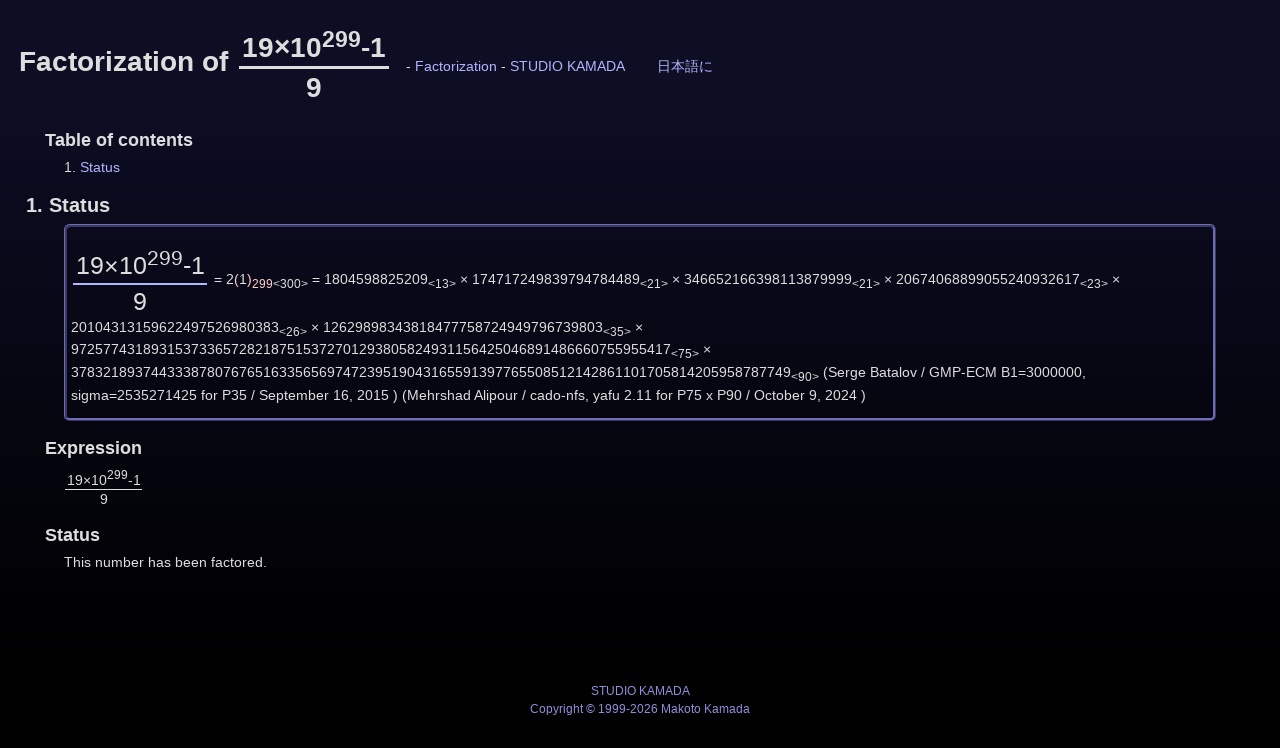

--- FILE ---
content_type: text/html
request_url: https://stdkmd.net/nrr/c.cgi?q=21111_299
body_size: 2913
content:
<!DOCTYPE html>
<html lang="ja">
  <head>
    <meta charset="UTF-8">
    <meta name="viewport" content="width=device-width, initial-scale=1.0">
    <title>Factorization of (19*10^299-1)/9</title>
    <link rel="stylesheet" type="text/css" href="../stdkmd.css">
    <script type="text/javascript" charset="UTF-8" src="../stdkmd.js"></script>
  </head>
  <body>
<div id="head">
  <span id="title"><span class="en">Factorization of <span class="frac"><span>19×10<sup>299</sup>-1</span><span>9</span></span></span> <span class="ja"><span class="frac"><span>19×10<sup>299</sup>-1</span><span>9</span></span> の素因数分解</span></span>
  <span id="back">- <a href="./"><span class="en">Factorization</span> <span class="ja">素因数分解</span></a> - <a href="../">STUDIO KAMADA</a></span>
  <span id="langbox"></span>
</div>
<div id="body">

    <h3><span class="en">Table of contents</span> <span class="ja">目次</span></h3>
      <ol>
<li><a href="#status"><span class="en">Status</span> <span class="ja">現在の状態</span></a></li>
      </ol>

  <h2><a href="#status" id="status">1. <span class="en">Status</span> <span class="ja">現在の状態</span></a></h2>

<div class="factorlist" id="factorlist" style="border:#6b6bb6 ridge 0.2em;border-radius:0.4em;margin:0.3em 4.5%;padding:0px 0.3em">
<div><a class="e" href="https://stdkmd.net/nrr/2/21111.htm#N299"><span class="frac"><span>19×10<sup>299</sup>-1</span><span>9</span></span></a> = 2<span class="w">(</span>1<span class="w">)</span><sub class="w">299</sub><sub>&lt;300&gt;</sub> = 1804598825209<sub>&lt;13&gt;</sub> × 174717249839794784489<sub>&lt;21&gt;</sub> × 346652166398113879999<sub>&lt;21&gt;</sub> × 20674068899055240932617<sub>&lt;23&gt;</sub> × 20104313159622497526980383<sub>&lt;26&gt;</sub> × 12629898343818477758724949796739803<sub>&lt;35&gt;</sub> × 972577431893153733657282187515372701293805824931156425046891486660755955417<sub>&lt;75&gt;</sub> × 378321893744333878076765163356569747239519043165591397765508512142861101705814205958787749<sub>&lt;90&gt;</sub> (Serge Batalov / GMP-ECM B1=3000000, sigma=2535271425 for P35 / <span class="en">September 16, 2015</span> <span class="ja">2015 年 9 月 16 日</span>) (Mehrshad Alipour / cado-nfs, yafu 2.11 for P75 x P90 / <span class="en">October 9, 2024</span> <span class="ja">2024 年 10 月 9 日</span>)</div>
</div>

    <h3><span class="en">Expression</span> <span class="ja">式</span></h3>
	<p><span class="frac"><span>19×10<sup>299</sup>-1</span><span>9</span></span></p>

    <h3><span class="en">Status</span> <span class="ja">現在の状態</span></h3>
	<p><span class="en">This number has been factored.</span> <span class="ja">この数は分解済みです。</span></p>

</div>
<div id="foot"><a href="../">STUDIO KAMADA</a><br>Copyright &copy; 1999-2026 Makoto Kamada<div></div></div>
  </body>
</html>


--- FILE ---
content_type: text/css
request_url: https://stdkmd.net/stdkmd.css
body_size: 16446
content:
*{box-sizing:border-box}body{background-color:#000;color:#ddd;font-family:Meiryo,メイリオ,sans-serif;font-size:0.875em;line-height:1.3em;margin:0px;padding:0px}*::-webkit-scrollbar,*::-webkit-scrollbar-corner,*::-webkit-scrollbar-track,*::-webkit-scrollbar-track-piece{background-color:transparent}body::-webkit-scrollbar,body::-webkit-scrollbar-corner,body::-webkit-scrollbar-track,body::-webkit-scrollbar-track-piece{background-color:#0d0d24}*::-webkit-scrollbar:horizontal{height:14px}*::-webkit-scrollbar:vertical{width:14px}*::-webkit-scrollbar-button,*::-webkit-scrollbar-thumb{background-color:#1e1e49;border:#8d8ddb solid 2px;border-radius:7px}*::-webkit-scrollbar-button{height:14px;width:14px}*{scrollbar-arrow-color:#8d8ddb;scrollbar-face-color:#1e1e49;scrollbar-shadow-color:#8d8ddb;scrollbar-track-color:#1e1e49}#head{background-color:#0d0d24;margin:0px;padding:1.5em 0px 0px 1.5%}#title{font-size:2em;font-weight:bold}#langbox{padding-left:2em}#langbox span{color:#b3b3ff;cursor:pointer}#langbox span:hover{background-color:#34346d;color:#fff}span.en{display:inline}span.ja{display:none}span.noten{display:none}span.notja{display:inline}#back{padding-left:0.5em}#body{background-color:#000;background-image:linear-gradient(to bottom,#0d0d24 0%,#000 100%);filter:progid:DXImageTransform.Microsoft.Gradient(GradientType=0,StartColorStr=#0d0d24,EndColorStr=#000);margin:0px;min-height:80%;min-height:80vh;padding:0.5em}hr{background-color:#5b5ba4;border:none;height:0.1em;margin:1.5em 0px 0.5em 0px}a img{border:#6b6bb6 ridge 0.2em;vertical-align:bottom}a img:hover{border:#b3b3ff ridge 0.2em}.thumnail{float:left;margin:0.5em 0.75em 1.5em 4.5%}.tinyimg,.smallimg,.largeimg,.hugeimg{cursor:pointer}.tinyimg img,.smallimg img,.largeimg img,.hugeimg img{vertical-align:bottom}.tinyimg img{zoom:25%}.smallimg img{zoom:50%}.largeimg img,.hugeimg img{zoom:100%}.tinyimg::after,.smallimg::after,.largeimg::after,.hugeimg::after{color:#b3b3ff;font-family:sans-serif;font-size:1.5em;font-weight:bold}.tinyimg::after,.smallimg::after{content:"⊕"}.largeimg::after,.hugeimg::after{content:"⊖"}div.poweredby{margin:0px 0px 1em 0px;text-align:center}div.poweredby img{border:none}#foot{background-color:#000;color:#8d8ddb;font-size:12px;line-height:18px;margin:0px 0px 12px 0px;text-align:center}#foot div{background-image:url(https://stdkmd.net/kn.cgi);*/background-repeat:no-repeat;height:18px;margin:0px auto;width:128px}h1{font-size:1.7143em;font-weight:bold;margin:1em 0px 0.5em 0px}h2{clear:both;font-size:1.4286em;font-weight:bold;margin:1em 0px 0.5em 1.5%}h3{clear:left;font-size:1.2857em;font-weight:bold;margin:1em 0px 0.5em 3%}h4{font-size:1.1429em;font-weight:bold;margin:1em 0px 0.5em 4.5%}h5{font-size:1em;font-weight:bold;margin:1em 0px 0.5em 4.5%}.anchor,a{color:#b3b3ff;cursor:pointer;text-decoration:none}a[href^="https://web.archive.org/web/"]{text-decoration:line-through}.anchor:hover,a:hover{background-color:#34346d;color:#fff}a[href^="http"]:not([href^="https://stdkmd.net/"]):not([href^="http://factordb.com/index.php?id="]):not([href^="http://www.primenumbers.net/prptop/searchform.php?form="]):not([href^="https://www.google.com/"]):not([href^="https://maps.google.com/"]):not([href^="https://developers.google.com/"]):not([href^="http://kids.goo.ne.jp/"])::after{color:#6b6bb6;content:" [" attr(href)"]";font-size:0.7143em;line-height:1em;text-decoration:none}a[href^="http"]:hover::after{color:#b3b3ff}h1 a,h2 a,h3 a,h4 a,h5 a,#foot a{color:inherit}a.c:hover{background-color:transparent}a.v:hover{background-color:#f99}a.x:hover{background-color:#99f}a.c::after,a.v::after,a.x::after{content:""}.new{background-image:url("[data-uri]");background-position:right;background-repeat:no-repeat;padding-right:15px}a .new,a .old{font-size:0.7143em;line-height:1em;text-decoration:none}a .new{color:#b3b3ff}a .old{color:#6b6bb6}p{margin:0.5em 0px 0.5em 4.5%}div.indent{margin-left:2em}ol,ul,dl{line-height:1.3em;list-style-position:outside;margin:0.5em 0px 0.5em 4.5%;padding:0px}ol ol,ol ul,ul ol,ul ul,dl dd{margin:0.25em 0px 0.25em 1.5%;padding:0px}ol.wide ol li,ol.wide ul li,ul.wide ol li,ul.wide ul li{display:inline;margin-right:1em}ol{counter-reset:item}ol[start="11"]{counter-reset:item 10}ol>li{list-style-type:none;*list-style-type:decimal}ol>li::before{content:counter(item)". ";counter-increment:item}ol ol>li::before{content:counters(item,".")". "}ul>li{list-style-type:none;*list-style-type:decimal}ul>li::before{content:"• "}code,kbd,pre,textarea{font-family:Arial,Meiryo,メイリオ,sans-serif;font-size:1em;text-align:left}kbd{background-color:#110;border:#880 dotted 0.1em;padding:0.1em 0.4em}div.caption{margin:0px 0px 0px 4.5%;min-width:41em;text-align:center;width:93%;width:87vw}pre,textarea{background-color:#060612;border:#6b6bb6 ridge 0.2em;border-radius:0.4em;color:inherit;line-height:1.3em;margin:0.3em 0px 0.3em 4.5%;min-width:41em;overflow-x:auto;overflow-y:hidden;padding:0.3em;white-space:pre-wrap;width:93%;width:87vw;word-break:break-all;word-wrap:break-word}table pre,table textarea{margin:0.3em;width:93%;width:67vw}pre kbd{line-height:1.6em}pre .note{color:#bbf}pre.java{background-color:#000;font-family:"MS Gothic",monospace;line-height:1em}pre.java .line{color:#999}pre.java .comment{color:#99f}pre.java .keyword{color:#3f3}pre.java .string{color:#f66}.tt{font-family:"MS Gothic",monospace;line-height:1em}pre.line{counter-reset:line 0}pre.line>span:before{color:#999;counter-increment:line 1;content:counter(line)": "}input.text{background-color:#060612;border:#6b6bb6 ridge 0.2em;border-radius:0.4em;color:inherit;font-size:inherit;padding:0.3em}input.button{background-color:#060612;border:#6b6bb6 ridge 0.2em;border-radius:0px;color:inherit;font-size:inherit;padding:0.3em}input.button:hover{background-color:#34346d;color:#fff}table{border-collapse:collapse;border-color:#999;border-style:solid;border-width:0.1em;font-family:inherit;font-size:1em;margin:1em auto}th,td{border-color:#999;border-style:solid none;border-width:0.1em;font-weight:normal;line-height:1.3em;padding:0.3em;text-align:center}th{font-style:italic}td{font-style:normal}table.left th,table.left td,tr.left th,tr.left td,th.left,td.left{text-align:left}table.center th,table.center td,tr.center th,tr.center td,th.center,td.center{text-align:center}table.right th,table.right td,tr.right th,tr.right td,th.right,td.right{text-align:right}table.bold th,table.bold td,tr.bold th,tr.bold td,th.bold,td.bold{font-weight:bold}td.wall{border-color:#999;border-style:none none none solid;border-width:0px 0px 0px 1px;max-width:0px;overflow:hidden;padding:0px}td.vgap{border-color:#999;border-style:none solid;border-width:0px 1px;max-width:0px;overflow:hidden;padding:0px 0.1em}td.hgap{border-color:#999;border-style:solid none;border-width:1px 0px;max-height:0px;overflow:hidden;padding:0.1em 0px}table.math{border:none;border-collapse:separate;border-spacing:0.1em;margin:0px auto}table.math td{border:#999 none 0.1em;padding:0.1em}span.b{word-break:break-all;word-wrap:break-word}a.c,span.c{color:#ff0}a.v,span.v,span.vv,a.x,span.x{border-style:solid;border-width:0.1em;font-family:Arial,sans-serif;font-weight:bold;font-size:0.8571em;line-height:1em;padding:0.3em}a.v,span.v{background-color:#f99;border-color:#fcc #966 #966 #fcc;color:#900}span.vv{background-color:#999;border-color:#ccc #666 #666 #ccc;color:#000}a.x,span.x{background-color:#99f;border-color:#ccf #669 #669 #ccf;color:#00c}span.w,sub.w{color:#fcc}td.ecm20{background-color:#00c86c}td.ecm25{background-color:#00c2c8}td.ecm30{background-color:#0060c8}td.ecm35{background-color:#0100c8}td.ecm40{background-color:#6300c8}td.ecm45{background-color:#c500c8}td.ecm50{background-color:#c8006a}td.ecm55{background-color:#c80008}td.ecm60{background-color:#c85a00}td.ecm65{background-color:#c8bb00}a.ecm20{background-color:#00c86c\9;background-image:linear-gradient(to bottom,transparent 0%,transparent 85%,#00c86c 91%,#00c86c 94%,transparent 100%)}a.ecm25{background-color:#00c2c8\9;background-image:linear-gradient(to bottom,transparent 0%,transparent 85%,#00c2c8 91%,#00c2c8 94%,transparent 100%)}a.ecm30{background-color:#0060c8\9;background-image:linear-gradient(to bottom,transparent 0%,transparent 85%,#0060c8 91%,#0060c8 94%,transparent 100%)}a.ecm35{background-color:#0100c8\9;background-image:linear-gradient(to bottom,transparent 0%,transparent 85%,#0100c8 91%,#0100c8 94%,transparent 100%)}a.ecm40{background-color:#6300c8\9;background-image:linear-gradient(to bottom,transparent 0%,transparent 85%,#6300c8 91%,#6300c8 94%,transparent 100%)}a.ecm45{background-color:#c500c8\9;background-image:linear-gradient(to bottom,transparent 0%,transparent 85%,#c500c8 91%,#c500c8 94%,transparent 100%)}a.ecm50{background-color:#c8006a\9;background-image:linear-gradient(to bottom,transparent 0%,transparent 85%,#c8006a 91%,#c8006a 94%,transparent 100%)}a.ecm55{background-color:#c80008\9;background-image:linear-gradient(to bottom,transparent 0%,transparent 85%,#c80008 91%,#c80008 94%,transparent 100%)}a.ecm60{background-color:#c85a00\9;background-image:linear-gradient(to bottom,transparent 0%,transparent 85%,#c85a00 91%,#c85a00 94%,transparent 100%)}a.ecm65{background-color:#c8bb00\9;background-image:linear-gradient(to bottom,transparent 0%,transparent 85%,#c8bb00 91%,#c8bb00 94%,transparent 100%)}.factorlist a{text-decoration:none}.factorlist div{margin:1em 0px}.factorlist .e,.factorlist .frac{font-size:1.333em;line-height:1.333em}.factorlist a.e,.factorlist a.frac{color:inherit}.factorlist .p{color:inherit;word-break:break-all;word-wrap:break-word}.factorlist .c{color:#ff0;font-style:italic;word-break:break-all;word-wrap:break-word}.factorlist .u{color:#f00;font-style:italic;word-break:break-all;word-wrap:break-word}.Phi{font-family:"Times New Roman",serif;font-size:1.5em;font-weight:normal;line-height:1em;vertical-align:middle}.page{margin:1em auto;text-align:center}.page .this{font-size:1.5em}.page input{text-align:right;width:4em}.pastchanges{color:#6b6bb6;font-size:0.8571em}.pastchanges a{color:inherit}.opened .open,.closed .close{display:none}.opened .close,.closed .open{display:inline}.open,.close{color:#b3b3ff;cursor:pointer}.open:hover,.close:hover{background-color:#34346d;color:#fff}.openable{display:none}.closable{display:block}div.moved{background-color:#060612;border:#6b6bb6 ridge 0.2em;border-radius:0.4em;line-height:2em;margin:25%auto;padding:1em;text-align:center;width:45em}div.noscript{background-color:#060612;border:#6b6bb6 ridge 0.2em;border-radius:0.4em;line-height:2em;margin:2em auto;padding:1em;text-align:center;width:50em}#TRFORM{clear:both;height:auto;margin:1em 0px 0.5em 4.5%;position:relative}#TRFORM .tbl{border:none;border-collapse:separate;border-spacing:0px;font-size:16px;margin:0px;padding:0px}#TRFORM .tbl tbody,#TRFORM .tbl td,#TRFORM .tbl th,#TRFORM .tbl thead{border:none;margin:0px;padding:0px}#TRFORM .tbl th{color:#88b;font-size:12px;font-weight:normal;line-height:12px;padding:0px 2px 2px 2px;text-align:left;white-space:nowrap}#TRFORM .tbl1{background-color:#002;border-color:#bbf #88b #88b #bbf;border-radius:8px;border-style:ridge;border-width:2px}#TRFORM .spc{height:42px}#TRFORM .tbl2{left:4px;position:absolute;top:4px}#TRFORM .tbl2 td{vertical-align:top}#TRFORM .swp{margin:5px 1px 0px 1px}#TRFORM .btn{background-color:#000;border-color:#bbf #88b #88b #bbf;border-radius:6px;border-style:ridge;border-width:2px;margin:0px 2px;-moz-user-select:none}#TRFORM .scr{margin:0px;overflow-x:auto;overflow-y:auto;position:relative}#TRFORM .clo .scr{height:auto}#TRFORM .opn .scr{height:333px}#TRFORM .sel{border:none;border-collapse:separate;border-spacing:0px;margin:0px;overflow-y:hidden;padding:0px}#TRFORM .sel tbody,#TRFORM .sel td,#TRFORM .sel th,#TRFORM .sel thead{border:none;margin:0px;padding:0px}#TRFORM .sel thead{overflow-y:hidden}#TRFORM .cls tbody{display:none}#TRFORM .opn tbody{display:table-row-group}#TRFORM .sel td{box-sizing:content-box;cursor:default;font-family:"Meiryo UI",sans-serif;line-height:16px;text-align:center;vertical-align:middle}#TRFORM .sel span{font-size:12px}#TRFORM .sel .eng{color:#88b}#TRFORM .bfr td{width:160px}#TRFORM .aft td{width:160px}#TRFORM .srv td{width:220px}#TRFORM .sel .sep{background-color:#88b;height:1px}#TRFORM .sel .blg,#TRFORM .sel .bcg,#TRFORM .sel .bcr,#TRFORM .sel .osv,#TRFORM .sel .tcg{font-size:12px;line-height:14px}#TRFORM .ta{background-color:#000;border-color:#bbf #88b #88b #bbf;border-radius:8px;border-style:ridge;border-width:2px;box-sizing:content-box;color:#ddd;float:left;font-size:16px;height:268px;line-height:24px;margin:0px 2px;overflow-y:auto;padding:8px;resize:both;width:572px;word-break:normal;word-wrap:break-word}#TRFORM .lr{direction:ltr;unicode-bidi:bidi-override}#TRFORM .rl{direction:rtl;unicode-bidi:bidi-override}#TRFORM .kb{border:none;border-collapse:separate;border-spacing:0px;margin:0px auto 2px auto;padding:0px;-moz-user-select:none}#TRFORM .kb tbody,#TRFORM .kb td,#TRFORM .kb th,#TRFORM .kb thead{border:none;margin:0px;padding:0px}#TRFORM .kb tfoot.on{display:table-row-group}#TRFORM .kb tfoot.off{display:none}#TRFORM .kb thead td{box-sizing:content-box;height:2px;width:7px}#TRFORM .kb tbody td,#TRFORM .kb tfoot td{background-color:#224;border-color:#558 #112 #112 #558;border-style:solid;border-width:2px;box-sizing:content-box;color:#eef;cursor:default;font-size:12px;font-style:normal;font-weight:normal;height:14px;line-height:12px;text-align:center;vertical-align:middle;white-space:nowrap}#TRFORM .kb .kbgap{background-color:transparent;border-style:none;height:9px}#TRFORM .kb .kbspec{font-size:10px}#TRFORM .kb .kbdia{color:#f55}#TRFORM .kb .kbdisa{color:#447}#TRFORM .kb .kbtall{height:32px}#TRFORM .kb .kbupper{border-style:solid solid none solid}#TRFORM .kb .kblower{border-style:none solid solid solid}#TRFORM .kb .kbmode{font-style:italic}#TRFORM .kb .kbdown{background-color:#33e;border-color:#112 #558 #558 #112;vertical-align:bottom}#TRFORM .kb .kbhover{background-color:#33e}.trsv{background-color:#002;border-collapse:collapse;color:#ddd;float:left;font-size:0.8571em;margin:0px 0.5em 1em 4.5%;padding:0px}.trsv tbody{border-color:#bbf #88b #88b #bbf;border-style:ridge;border-width:0.2em}.trsv th,.trsv td{border-color:#668;border-style:solid;border-width:0.1em;line-height:1em;margin:0px;padding:0.3em;text-align:center;font-weight:normal}.trsv th{font-style:italic}.trsv td{font-style:normal}.trsv .before{color:#ff0}.trsv .after{color:#0f0}.trsv th.ja,.trsv td.ja{background-color:#009}.popup{position:relative}.popup *:first-child{background-color:#110;border:#cc0 ridge 0.2em;border-radius:0.4em;color:#fff;left:80%;max-width:20em;padding:0.2em;position:absolute;text-align:left;top:80%;word-wrap:break-word;z-index:65534}.popup:hover *:first-child{z-index:65535}.popup *:first-child{opacity:0;visibility:hidden}.popup:hover *:first-child{opacity:1;visibility:visible}.frac,.sum{display:inline-block;margin:0px 0.1em;text-align:center;vertical-align:middle}.frac>*,.sum>*{display:block;min-width:1em;white-space:nowrap}.frac>*{line-height:1.333em;padding:0px 0.1em}.frac>*:first-child{border-color:#ddd;border-style:none none solid none;border-width:0.1em}.sum>*:first-child,.sum>*:first-child+*+*{font-size:0.666667em;line-height:1.333em}.sum>*:first-child+*{font-family:"Times New Roman",serif;font-size:2em;line-height:1em}a:hover .frac,a:hover .sum,a.frac:hover,a.sum:hover{background-color:#34346d}a .frac>*:first-child,a.frac>*:first-child{border-color:#b3b3ff}h1 a .frac>*:first-child,h1 a.frac>*:first-child,h2 a .frac>*:first-child,h2 a.frac>*:first-child,h3 a .frac>*:first-child,h3 a.frac>*:first-child,h4 a .frac>*:first-child,h4 a.frac>*:first-child,h5 a .frac>*:first-child,h5 a.frac>*:first-child,.factorlist a.frac>*:first-child{border-color:#ddd}a:hover .frac>*:first-child,a.frac:hover>*:first-child{border-color:#fff}.large,.Large,.LARGE,.huge,.Huge,.HUGE{display:inline-block;vertical-align:middle}.large{margin:0px 0.125em;transform:scale(1.25,1.5)}.Large{margin:0px 0.15em;transform:scale(1.5,2)}.LARGE{margin:0px 0.175em;transform:scale(1.75,2.5)}.huge{margin:0px 0.2em;transform:scale(2,3)}.Huge{margin:0px 0.225em;transform:scale(2.25,3.5)}.HUGE{margin:0px 0.25em;transform:scale(2.5,4)}